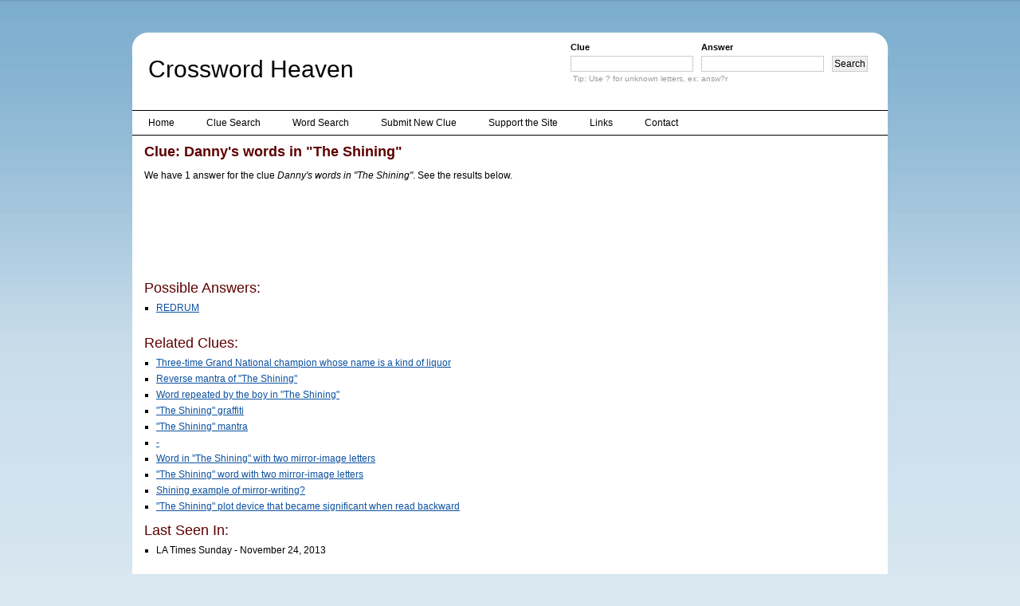

--- FILE ---
content_type: text/html; charset=utf-8
request_url: https://www.google.com/recaptcha/api2/aframe
body_size: 270
content:
<!DOCTYPE HTML><html><head><meta http-equiv="content-type" content="text/html; charset=UTF-8"></head><body><script nonce="NN5FrfGKGqY_gEFBEkvZEg">/** Anti-fraud and anti-abuse applications only. See google.com/recaptcha */ try{var clients={'sodar':'https://pagead2.googlesyndication.com/pagead/sodar?'};window.addEventListener("message",function(a){try{if(a.source===window.parent){var b=JSON.parse(a.data);var c=clients[b['id']];if(c){var d=document.createElement('img');d.src=c+b['params']+'&rc='+(localStorage.getItem("rc::a")?sessionStorage.getItem("rc::b"):"");window.document.body.appendChild(d);sessionStorage.setItem("rc::e",parseInt(sessionStorage.getItem("rc::e")||0)+1);localStorage.setItem("rc::h",'1769268137224');}}}catch(b){}});window.parent.postMessage("_grecaptcha_ready", "*");}catch(b){}</script></body></html>